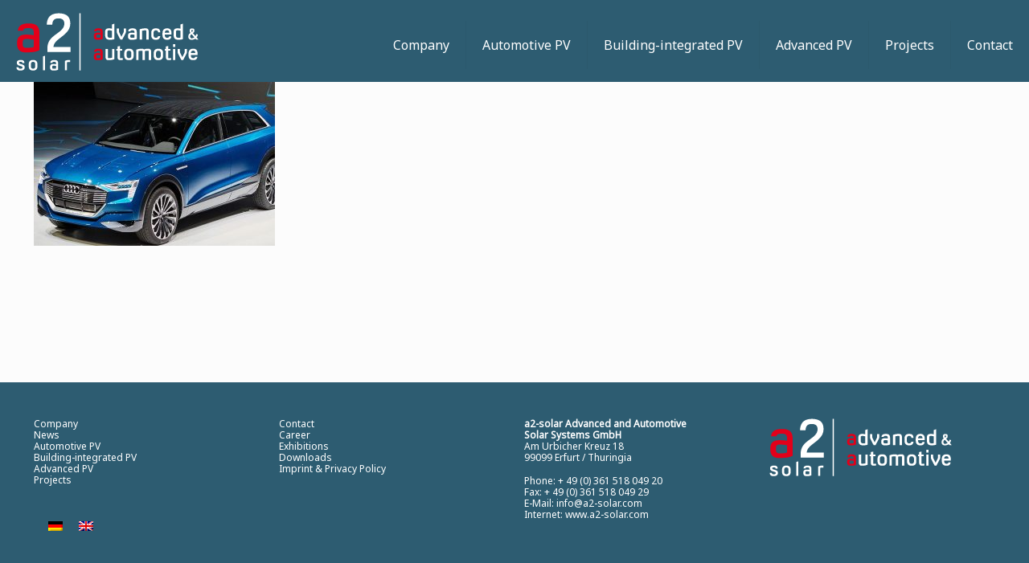

--- FILE ---
content_type: text/plain
request_url: https://www.google-analytics.com/j/collect?v=1&_v=j102&a=1811986637&t=pageview&_s=1&dl=https%3A%2F%2Fa2-solar.com%2Fen%2F%3Fattachment_id%3D873&ul=en-us%40posix&dt=f15%20-%20a2solar&sr=1280x720&vp=1280x720&_u=IEBAAEABAAAAACAAI~&jid=303950974&gjid=735586987&cid=1139507111.1769741731&tid=UA-86349925-1&_gid=1230856607.1769741731&_r=1&_slc=1&z=61988042
body_size: -450
content:
2,cG-XRE4EJ9HQ4